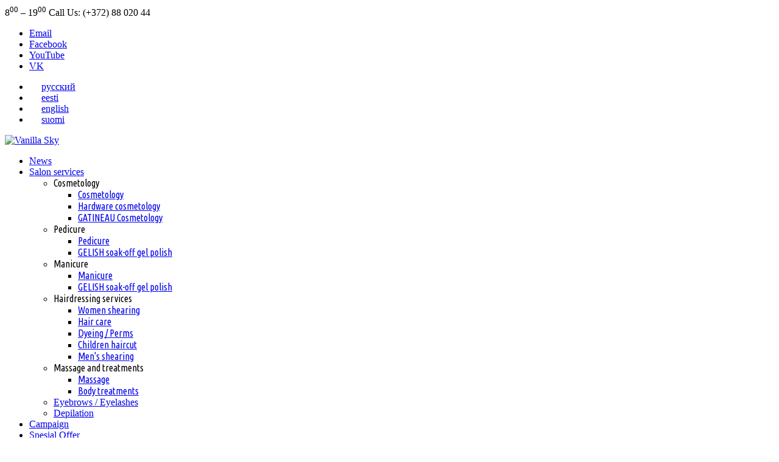

--- FILE ---
content_type: text/html; charset=UTF-8
request_url: http://vanillasky.ee/en
body_size: 7628
content:
<!DOCTYPE html>

<!-- Yandex.Metrika counter -->
<script type="text/javascript">
    (function (d, w, c) {
        (w[c] = w[c] || []).push(function() {
            try {
                w.yaCounter41706594 = new Ya.Metrika({
                    id:41706594,
                    clickmap:true,
                    trackLinks:true,
                    accurateTrackBounce:true,
                    webvisor:true
                });
            } catch(e) { }
        });

        var n = d.getElementsByTagName("script")[0],
            s = d.createElement("script"),
            f = function () { n.parentNode.insertBefore(s, n); };
        s.type = "text/javascript";
        s.async = true;
        s.src = "https://mc.yandex.ru/metrika/watch.js";

        if (w.opera == "[object Opera]") {
            d.addEventListener("DOMContentLoaded", f, false);
        } else { f(); }
    })(document, window, "yandex_metrika_callbacks");
</script>
<noscript><div><img src="https://mc.yandex.ru/watch/41706594" style="position:absolute; left:-9999px;" alt="" /></div></noscript>
<!-- /Yandex.Metrika counter -->


<!--[if IE 7]><html xmlns="http://www.w3.org/1999/xhtml" class="ie ie7 wide" lang="en-US"><![endif]-->
<!--[if IE 8]><html xmlns="http://www.w3.org/1999/xhtml" class="ie ie8 wide" lang="en-US"><![endif]-->
<!--[if !(IE 7) | !(IE 8)]><!--><html xmlns="http://www.w3.org/1999/xhtml" class="wide" lang="en-US"><!--<![endif]-->
<head>
<meta http-equiv="Content-Type" content="text/html; charset=utf-8">
<title>Vanilla Sky </title><meta name="viewport" content="width=device-width, initial-scale=1.0"><link rel="shortcut icon" href="http://vanillasky.ee/salon/wp-content/themes/nine/framework/img/favicon.png" type="image/x-icon"><!-- For iPhone -->
<link rel="apple-touch-icon-precomposed" href="http://vanillasky.ee/salon/wp-content/themes/nine/framework/img/favicon-mobile.png"><!-- For iPad -->
<link rel="apple-touch-icon-precomposed" sizes="72x72" href="http://vanillasky.ee/salon/wp-content/themes/nine/framework/img/favicon-tablet.png">
<link rel="pingback" href="http://vanillasky.ee/en/salon/xmlrpc.php"><script>
  window.fbAsyncInit = function() {
    FB.init({
      appId      : '649183388550280',
      xfbml      : true,
      version    : 'v2.4'
    });
  };

  (function(d, s, id){
     var js, fjs = d.getElementsByTagName(s)[0];
     if (d.getElementById(id)) {return;}
     js = d.createElement(s); js.id = id;
     js.src = "//connect.facebook.net/en_US/sdk.js";
     fjs.parentNode.insertBefore(js, fjs);
   }(document, 'script', 'facebook-jssdk'));
</script>		<script type="text/javascript">
			window._wpemojiSettings = {"baseUrl":"http:\/\/s.w.org\/images\/core\/emoji\/72x72\/","ext":".png","source":{"concatemoji":"http:\/\/vanillasky.ee\/salon\/wp-includes\/js\/wp-emoji-release.min.js?ver=4.3"}};
			!function(a,b,c){function d(a){var c=b.createElement("canvas"),d=c.getContext&&c.getContext("2d");return d&&d.fillText?(d.textBaseline="top",d.font="600 32px Arial","flag"===a?(d.fillText(String.fromCharCode(55356,56812,55356,56807),0,0),c.toDataURL().length>3e3):(d.fillText(String.fromCharCode(55357,56835),0,0),0!==d.getImageData(16,16,1,1).data[0])):!1}function e(a){var c=b.createElement("script");c.src=a,c.type="text/javascript",b.getElementsByTagName("head")[0].appendChild(c)}var f,g;c.supports={simple:d("simple"),flag:d("flag")},c.DOMReady=!1,c.readyCallback=function(){c.DOMReady=!0},c.supports.simple&&c.supports.flag||(g=function(){c.readyCallback()},b.addEventListener?(b.addEventListener("DOMContentLoaded",g,!1),a.addEventListener("load",g,!1)):(a.attachEvent("onload",g),b.attachEvent("onreadystatechange",function(){"complete"===b.readyState&&c.readyCallback()})),f=c.source||{},f.concatemoji?e(f.concatemoji):f.wpemoji&&f.twemoji&&(e(f.twemoji),e(f.wpemoji)))}(window,document,window._wpemojiSettings);
		</script>
		<style type="text/css">
img.wp-smiley,
img.emoji {
	display: inline !important;
	border: none !important;
	box-shadow: none !important;
	height: 1em !important;
	width: 1em !important;
	margin: 0 .07em !important;
	vertical-align: -0.1em !important;
	background: none !important;
	padding: 0 !important;
}
</style>
<link rel='stylesheet' id='bootstrap-css'  href='http://vanillasky.ee/salon/wp-content/themes/vs3/framework/css/bootstrap.css?ver=1' type='text/css' media='all' />
<link rel='stylesheet' id='stylesheet-css'  href='http://vanillasky.ee/salon/wp-content/themes/vs3/style.css?ver=1' type='text/css' media='all' />
<link rel='stylesheet' id='options-css'  href='http://vanillasky.ee/salon/wp-content/themes/vs3/framework/css/generated-options.css?ver=4.3' type='text/css' media='all' />
<link rel='stylesheet' id='fontawesome-css'  href='http://vanillasky.ee/salon/wp-content/themes/vs3/framework/css/font-awesome.min.css?ver=1' type='text/css' media='all' />
<link rel='stylesheet' id='responsive-css'  href='http://vanillasky.ee/salon/wp-content/themes/vs3/framework/css/responsive.css?ver=1' type='text/css' media='all' />
<link rel='stylesheet' id='theme-responsive-css'  href='http://vanillasky.ee/salon/wp-content/themes/vs3/framework/css/theme-responsive.css?ver=1' type='text/css' media='all' />
<link rel='stylesheet' id='font-body-css'  href='http://fonts.googleapis.com/css?family=PT+Serif+Caption%3A400%2C400italic%2C700%2C700italic&#038;subset=latin%2Cgreek-ext%2Ccyrillic%2Clatin-ext%2Cgreek%2Ccyrillic-ext%2Cvietnamese&#038;ver=4.3' type='text/css' media='all' />
<link rel='stylesheet' id='font-menu-css'  href='http://fonts.googleapis.com/css?family=Ubuntu+Condensed%3A400%2C400italic%2C700%2C700italic&#038;subset=latin%2Cgreek-ext%2Ccyrillic%2Clatin-ext%2Cgreek%2Ccyrillic-ext%2Cvietnamese&#038;ver=4.3' type='text/css' media='all' />
<link rel='stylesheet' id='font-heading-css'  href='http://fonts.googleapis.com/css?family=PT+Serif%3A400%2C400italic%2C700%2C700italic&#038;subset=latin%2Cgreek-ext%2Ccyrillic%2Clatin-ext%2Cgreek%2Ccyrillic-ext%2Cvietnamese&#038;ver=4.3' type='text/css' media='all' />
<link rel='stylesheet' id='contact-form-7-css'  href='http://vanillasky.ee/salon/wp-content/plugins/contact-form-7/includes/css/styles.css?ver=4.2.1' type='text/css' media='all' />
<link rel='stylesheet' id='rs-settings-css'  href='http://vanillasky.ee/salon/wp-content/plugins/revslider/rs-plugin/css/settings.css?ver=4.3' type='text/css' media='all' />
<link rel='stylesheet' id='rs-captions-css'  href='http://vanillasky.ee/salon/wp-content/plugins/revslider/rs-plugin/css/captions.css?ver=4.3' type='text/css' media='all' />
<script type='text/javascript' src='http://vanillasky.ee/salon/wp-includes/js/jquery/jquery.js?ver=1.11.3'></script>
<script type='text/javascript' src='http://vanillasky.ee/salon/wp-includes/js/jquery/jquery-migrate.min.js?ver=1.2.1'></script>
<script type='text/javascript' src='http://vanillasky.ee/salon/wp-content/plugins/revslider/rs-plugin/js/jquery.themepunch.revolution.min.js?ver=4.3'></script>
<script type='text/javascript' src='http://vanillasky.ee/salon/wp-content/themes/vs3/framework/js/modernizr.custom.js?ver=1.0'></script>
<script type='text/javascript' src='http://vanillasky.ee/salon/wp-content/themes/vs3/framework/js/fitvids.js?ver=1.0'></script>
<link rel='canonical' href='http://vanillasky.ee/en/' />
<link rel='shortlink' href='http://vanillasky.ee/' />

<meta http-equiv="Content-Language" content="en-US" />
<style type="text/css" media="screen">
.ppqtrans_flag span{display:none}
.ppqtrans_flag{height:12px;width:18px;display:block}
.ppqtrans_flag_and_text{padding-left:20px}
.ppqtrans_flag_and_text{padding-left:20px}
.ppqtrans_flag_ru { background:url(http://vanillasky.ee/salon/wp-content/plugins/qtranslate-xp/flags/ru.png) no-repeat }
.ppqtrans_flag_ee { background:url(http://vanillasky.ee/salon/wp-content/plugins/qtranslate-xp/flags/ee.png) no-repeat }
.ppqtrans_flag_en { background:url(http://vanillasky.ee/salon/wp-content/plugins/qtranslate-xp/flags/gb.png) no-repeat }
.ppqtrans_flag_fi { background:url(http://vanillasky.ee/salon/wp-content/plugins/qtranslate-xp/flags/fi.png) no-repeat }
</style>
<link hreflang="ru" href="http://vanillasky.ee/ru/" rel="alternate" />
<link hreflang="ee" href="http://vanillasky.ee/ee/" rel="alternate" />
<link hreflang="fi" href="http://vanillasky.ee/fi/" rel="alternate" />
	<link rel="stylesheet" href="http://vanillasky.ee/salon/wp-content/plugins/shutter-reloaded/shutter-reloaded.css?ver=2.4" type="text/css" media="screen" />
		<script src="http://vanillasky.ee/salon/wp-content/plugins/shutter-reloaded//shutter-reloaded.js?ver=2.5" type="text/javascript"></script>
	<script type="text/javascript">
	var shutterSettings = {"imgDir":"http:\/\/vanillasky.ee\/salon\/wp-content\/plugins\/shutter-reloaded\/\/menu\/","imageCount":true,"FS":true,"textBtns":true,"oneSet":false};
	try{shutterAddLoad( function(){shutterReloaded.init();} );}catch(e){}	</script>
	
<!-- Dynamic Widgets by QURL - http://www.qurl.nl //-->

	<script type="text/javascript">		slider_speed = 12000;
		slider_effect_speed = 1300;	</script><style>.sub-menu .menu-item-object-custom a {
    font-family: "Ubuntu Condensed", Helvetica, sans-serif;
}</style>
</head>
<body class="home page page-id-134 page-template page-template-page-right page-template-page-right-php">
<div id="thebody" class="home page page-id-134 page-template page-template-page-right page-template-page-right-php"><header id="header" class="header h-v5">
	<div class="top-bar">
		<div class="container">
			<div class="pull-left">8<sup>00</sup> – 19<sup>00</sup> Call Us: (+372) 88 020 44</div>
			<div class="pull-right i-small"><ul><li class="s-email"><a href="mailto:info@vanillasky.ee" target="_blank" title="Email">Email</a></li><li class="s-facebook"><a href="https://www.facebook.com/VanillaskyTallinn" target="_blank" title="Facebook">Facebook</a></li><li class="s-youtube"><a href="https://www.youtube.com/channel/UC0ZUeXBlgx21n9HFCsip1pQ" target="_blank" title="YouTube">YouTube</a></li><li class="s-vk"><a href="http://vk.com/vanillasky_ee" target="_blank" title="VKontakte">VK</a></li></ul>			</div>
			<div id="qtumb"><ul class="ppqtrans_language_chooser" id="qtranslate-chooser"><li><a href="http://vanillasky.ee/ru/" class="ppqtrans_flag_ru ppqtrans_flag_and_text" title="русский"><span>русский</span></a></li><li><a href="http://vanillasky.ee/ee/" class="ppqtrans_flag_ee ppqtrans_flag_and_text" title="eesti"><span>eesti</span></a></li><li class="active"><a href="http://vanillasky.ee/en/" class="ppqtrans_flag_en ppqtrans_flag_and_text" title="english"><span>english</span></a></li><li><a href="http://vanillasky.ee/fi/" class="ppqtrans_flag_fi ppqtrans_flag_and_text" title="suomi"><span>suomi</span></a></li></ul><div class="ppqtrans_widget_end"></div></div>
		</div>
	</div>
	<div id="sticky-nav">
		<div class="container">
			<nav>					<a href="http://vanillasky.ee/" id="logo"><img src="http://vanillasky.ee/salon/wp-content/themes/vs3/images/logo-en.png" alt="Vanilla Sky"></a>				<div id="nav"><div class="menu"><ul id="menu-main-menu" class="menu"><li id="menu-item-1393" class="menu-item menu-item-type-post_type menu-item-object-page menu-item-1393"><a href="http://vanillasky.ee/en/socialnet-news">News</a></li>
<li id="menu-item-1084" class="menu-item menu-item-type-post_type menu-item-object-page current-menu-item page_item page-item-134 current_page_item menu-item-has-children menu-item-1084"><a href="http://vanillasky.ee/en/">Salon services</a>
<ul class="sub-menu">
	<li id="menu-item-1668" class="menu-item menu-item-type-custom menu-item-object-custom menu-item-has-children menu-item-1668"><a>Cosmetology</a>
	<ul class="sub-menu">
		<li id="menu-item-1095" class="menu-item menu-item-type-taxonomy menu-item-object-category menu-item-1095"><a href="http://vanillasky.ee/en/salon/service/cosmetology">Cosmetology</a></li>
		<li id="menu-item-1460" class="menu-item menu-item-type-taxonomy menu-item-object-category menu-item-1460"><a href="http://vanillasky.ee/en/salon/service/apparatnaya-kosmetologiya">Hardware cosmetology</a></li>
		<li id="menu-item-1458" class="menu-item menu-item-type-taxonomy menu-item-object-category menu-item-1458"><a href="http://vanillasky.ee/en/salon/service/gatineau">GATINEAU Cosmetology</a></li>
	</ul>
</li>
	<li id="menu-item-1674" class="menu-item menu-item-type-custom menu-item-object-custom menu-item-has-children menu-item-1674"><a>Pedicure</a>
	<ul class="sub-menu">
		<li id="menu-item-1101" class="menu-item menu-item-type-taxonomy menu-item-object-category menu-item-1101"><a href="http://vanillasky.ee/en/salon/service/pedicure">Pedicure</a></li>
		<li id="menu-item-1676" class="menu-item menu-item-type-taxonomy menu-item-object-category menu-item-1676"><a href="http://vanillasky.ee/en/salon/service/gelish">GELISH soak-off gel polish</a></li>
	</ul>
</li>
	<li id="menu-item-1671" class="menu-item menu-item-type-custom menu-item-object-custom menu-item-has-children menu-item-1671"><a>Manicure</a>
	<ul class="sub-menu">
		<li id="menu-item-1096" class="menu-item menu-item-type-taxonomy menu-item-object-category menu-item-1096"><a href="http://vanillasky.ee/en/salon/service/manicure">Manicure</a></li>
		<li id="menu-item-1459" class="menu-item menu-item-type-taxonomy menu-item-object-category menu-item-1459"><a href="http://vanillasky.ee/en/salon/service/gelish">GELISH soak-off gel polish</a></li>
	</ul>
</li>
	<li id="menu-item-1669" class="menu-item menu-item-type-custom menu-item-object-custom menu-item-has-children menu-item-1669"><a>Hairdressing services</a>
	<ul class="sub-menu">
		<li id="menu-item-1097" class="menu-item menu-item-type-taxonomy menu-item-object-category menu-item-1097"><a href="http://vanillasky.ee/en/salon/service/womenhearing">Women shearing</a></li>
		<li id="menu-item-1667" class="menu-item menu-item-type-taxonomy menu-item-object-category menu-item-1667"><a href="http://vanillasky.ee/en/salon/service/uxod-za-volosami-service">Hair care</a></li>
		<li id="menu-item-1462" class="menu-item menu-item-type-taxonomy menu-item-object-category menu-item-1462"><a href="http://vanillasky.ee/en/salon/service/kampaamo">Dyeing / Perms</a></li>
		<li id="menu-item-1666" class="menu-item menu-item-type-taxonomy menu-item-object-category menu-item-1666"><a href="http://vanillasky.ee/en/salon/service/shildshearing">Children haircut</a></li>
		<li id="menu-item-1100" class="menu-item menu-item-type-taxonomy menu-item-object-category menu-item-1100"><a href="http://vanillasky.ee/en/salon/service/menshearing">Men&#39;s shearing</a></li>
	</ul>
</li>
	<li id="menu-item-1670" class="menu-item menu-item-type-custom menu-item-object-custom menu-item-has-children menu-item-1670"><a>Massage and treatments</a>
	<ul class="sub-menu">
		<li id="menu-item-1098" class="menu-item menu-item-type-taxonomy menu-item-object-category menu-item-1098"><a href="http://vanillasky.ee/en/salon/service/hieronta">Massage</a></li>
		<li id="menu-item-1516" class="menu-item menu-item-type-taxonomy menu-item-object-category menu-item-1516"><a href="http://vanillasky.ee/en/salon/service/vartalohoidot">Body treatments</a></li>
	</ul>
</li>
	<li id="menu-item-1461" class="menu-item menu-item-type-taxonomy menu-item-object-category menu-item-1461"><a href="http://vanillasky.ee/en/salon/service/eyebrows">Eyebrows / Eyelashes</a></li>
	<li id="menu-item-1099" class="menu-item menu-item-type-taxonomy menu-item-object-category menu-item-1099"><a href="http://vanillasky.ee/en/salon/service/depilation">Depilation</a></li>
</ul>
</li>
<li id="menu-item-1463" class="menu-item menu-item-type-taxonomy menu-item-object-category menu-item-1463"><a href="http://vanillasky.ee/en/salon/promo">Сampaign</a></li>
<li id="menu-item-1572" class="menu-item menu-item-type-taxonomy menu-item-object-category menu-item-1572"><a href="http://vanillasky.ee/en/salon/service/sepesialoffers">Spesial Offer</a></li>
<li id="menu-item-1087" class="menu-item menu-item-type-post_type menu-item-object-page menu-item-1087"><a href="http://vanillasky.ee/en/about-us">About us</a></li>
<li id="menu-item-1088" class="menu-item menu-item-type-post_type menu-item-object-page menu-item-1088"><a href="http://vanillasky.ee/en/jobs">Jobs</a></li>
<li id="menu-item-1089" class="menu-item menu-item-type-post_type menu-item-object-page menu-item-1089"><a href="http://vanillasky.ee/en/contact">Contact</a></li>
</ul></div></div>
			</nav>
		</div>
	</div>
</header><!--   page-right php  -->
<div class="page-wrap">
	<div id="main-slider"><div class="flexslider"><ul class="slides">
			<li><img src="http://vanillasky.ee/salon/uploads/2015/08/shearing.jpg" alt="shearing">					<div class="caption pos-center">
					<div class="cap-media"><div class="slider-video"><iframe width="960" height="540" src="http://www.youtube.com/embed/9Px2PDk94Ng?rel=0&showinfo=0&modestbranding=1&hd=1&autohide=1&color=white" frameborder="0" allowfullscreen></iframe></div>					</div>						<div class="cap-container"><div class="cap-text" data-effect-in="fadeInRight" data-effect-out="fadeOutLeft"><span>offers hairdressing, cosmetic </span><span>and manicure services ...</span></div><div class="cap-button" data-effect-in="fadeInLeft" data-effect-out="fadeOutRight"><a class="btn btn-color btn-large" href="http://vanillasky.ee/en/about-us">Vanilla Sky beauty salon</a></div>						</div></div>			</li>
			<li><img src="http://vanillasky.ee/salon/uploads/2015/08/vanilla.jpg" alt="vanilla">					<div class="caption pos-top-left">						<div class="cap-container"><div class="cap-text" data-effect-in="fadeInRight" data-effect-out="fadeOutLeft"><span>Beauty New: device therapy treatment 4 in 1</span><span>- SPA Manicure</span><span>- SPA Pedicure</span></div><div class="cap-button" data-effect-in="fadeInLeft" data-effect-out="fadeOutRight"><a class="btn btn-color btn-large" href="http://vanillasky.ee/en/promo/den-spa-dlya-zhenshhin.html">Day SPA for women</a></div>						</div></div>			</li>	</ul></div></div><div id="page-body" class="page-body">
	<div class="container">
				<div class="row">
			<div class="span9">					<article id="post-134" class="post-134 page type-page status-publish hentry"><div class="one-third">
<a href="http://vanillasky.ee/ru/for/women"><img src="http://vanillasky.ee/salon/uploads/2009/11/baba-e1438471119407-150x150.jpeg" alt="gerl" width="150" height="150" class="aligncenter size-thumbnail corn75 rposit" /></a>
<div class="center">
<h3>Services for Women</h3>
<a class="btn btn-small" href="http://vanillasky.ee/en/for/women">For women</a>
</div>
</div>
<div class="one-third">
<a href="http://vanillasky.ee/ru/for/children"><img src="http://vanillasky.ee/salon/uploads/2009/10/boy-red-e1438470914978-150x150.jpg" alt="boy-red" width="150" height="150" class="aligncenter size-thumbnail corn75 rposit" /></a>
<div class="center">
<h3>Services for Children</h3>
<a class="btn btn-small" href="http://vanillasky.ee/en/for/children">For children</a>
</div>
</div>
<div class="one-third last">
<a href="http://vanillasky.ee/ru/for/men"><img src="http://vanillasky.ee/salon/uploads/2014/04/men-e1438470551866-150x150.jpg" alt="men" width="150" height="150" class="aligncenter size-thumbnail corn75 rposit" /></a>
<div class="center">
<h3>Services for Men</h3>
<a class="btn btn-small" href="http://vanillasky.ee/en/for/men">For men</a>
</div>
</div>
<div class="clearfix"></div>
<p>Beauty salon is always focused on good and professional service and satisfaction. We make the following types of services:<br />
&nbsp;</p>
<ul>
<li><a href="http://vanillasky.ee/en/service/womenhearing">Barber / Hairdresser</a></li>
<li><a href="http://vanillasky.ee/en/service/cosmetology">Facial Treatments</a></li>
<li><a href="http://vanillasky.ee/en/service/pedicure">Foot Treatments</a></li>
<li><a href="http://vanillasky.ee/en/service/manicure">Hand Treatments</a></li>
<li><a href="http://vanillasky.ee/en/service/hieronta">Massage</a></li>
<li><a href="http://vanillasky.ee/en/service/gelish">Artificial Nails</a></li>
<li><a href="http://vanillasky.ee/en/service/depilation">Waxing Hair Removal</a></li>
</ul>
<p>&nbsp;<br />
&nbsp;</p>
<h4 style="text-align: center;">WELCOME!</h4>
					</article>			</div>
			<div class="span3 sidebar" style="padding-bottom:136px;">
    

<!-- begin generated sidebar 001 -->


<!-- 0 generated -->
							<aside id="actcheck" class="widget widget_categories">
							<h3>Сampaign</h3>
							<ul id="sidebar_promo">
															<li><a href="http://vanillasky.ee/en/promo/den-spa-dlya-zhenshhin.html" rel="bookmark">DAY SPA FOR WOMEN</a> <span class="post-date">10 Feb 2015</span></li>
															<li><a href="http://vanillasky.ee/en/promo/vesennie-pakety-krasoty.html" rel="bookmark">SPECIAL OFFERS</a> <span class="post-date">17 Apr 2014</span></li>
															<li><a href="http://vanillasky.ee/en/promo/apparatnyj-uxod-za-licom-4-v-1.html" rel="bookmark">HARDWARE THERAPY FOR FACE 4 in 1</a> <span class="post-date">13 Jan 2014</span></li>
														</ul>
						</aside>
				<aside id="categorimazer" class="widget widget_categories">
			<h3>Price list</h3>
				<ul id="menu-categor" class="menu">
						<li class="cat-item cat-item-5"><a href="http://vanillasky.ee/en/salon/service/menshearing" >Men&#039;s shearing</a>
</li>
	<li class="cat-item cat-item-6"><a href="http://vanillasky.ee/en/salon/service/womenhearing" >Women shearing</a>
</li>
	<li class="cat-item cat-item-7"><a href="http://vanillasky.ee/en/salon/service/shildshearing" >Children haircut</a>
</li>
	<li class="cat-item cat-item-8"><a href="http://vanillasky.ee/en/salon/service/manicure" >Manicure</a>
</li>
	<li class="cat-item cat-item-10"><a href="http://vanillasky.ee/en/salon/service/depilation" >Depilation</a>
</li>
	<li class="cat-item cat-item-12"><a href="http://vanillasky.ee/en/salon/service/cosmetology" >Cosmetology</a>
</li>
	<li class="cat-item cat-item-19"><a href="http://vanillasky.ee/en/salon/service/eyebrows" >Eyebrows / Eyelashes</a>
</li>
	<li class="cat-item cat-item-20"><a href="http://vanillasky.ee/en/salon/service/kampaamo" >Dyeing / Perms</a>
</li>
	<li class="cat-item cat-item-21"><a href="http://vanillasky.ee/en/salon/service/vartalohoidot" >Body treatments</a>
</li>
	<li class="cat-item cat-item-51"><a href="http://vanillasky.ee/en/salon/service/gelish" >GELISH soak-off gel polish</a>
</li>
	<li class="cat-item cat-item-52"><a href="http://vanillasky.ee/en/salon/service/apparatnaya-kosmetologiya" >Hardware cosmetology</a>
</li>
	<li class="cat-item cat-item-57"><a href="http://vanillasky.ee/en/salon/service/pedicure" >Pedicure</a>
</li>
	<li class="cat-item cat-item-58"><a href="http://vanillasky.ee/en/salon/service/hieronta" >Massage</a>
</li>
	<li class="cat-item cat-item-73"><a href="http://vanillasky.ee/en/salon/service/gatineau" >GATINEAU Cosmetology</a>
</li>
	<li class="cat-item cat-item-75"><a href="http://vanillasky.ee/en/salon/service/sepesialoffers" >Spesial Offer</a>
</li>
				</ul>
			</aside>

<!-- end generated sidebar -->

	<aside id="text-5" class="widget widget_text"><h3>Find us on Facebook</h3>			<div class="textwidget"><div class="fb-like"   data-share="true"   data-width="450" data-show-faces="true">
</div></div>
		</aside></div>		</div>
	</div>
</div>
<!-- Footer -->
<footer id="footer">		<div class="container">
			<div class="row"><div class="span3"><aside id="text-2" class="widget widget_text"><h3>QR Code: vanillasky.ee</h3>			<div class="textwidget"><p><img src="http://vanillasky.ee/salon/wp-content/themes/vs3/images/qr-code.gif" alt="qr-code"></p></div>
		</aside></div><div class="span3">				<aside id="adv_banners" class="widget">
					<h3>Our friends</h3>
					<div id="sidebar_ads">		<div id="boxbann-0" class="banner125">
						<a href="http://anesibeaute.com/" target="_blank" rel="nofollow"><img src="http://vanillasky.ee/salon/uploads/prim/anesi.jpg" alt="" /></a>
					</div>
			<div id="boxbann-1" class="banner125">
						<a href="http://www.schwarzkopf.com/" target="_blank" rel="nofollow"><img src="http://vanillasky.ee/salon/uploads/prim/schwarzkopf.jpg" alt="" /></a>
					</div>
			<div id="boxbann-2" class="banner125">
						<a href="http://www.babor.com/" target="_blank" rel="nofollow"><img src="http://vanillasky.ee/salon/uploads/prim/babor.jpg" alt="" /></a>
					</div>
			<div id="boxbann-3" class="banner125 last">
						<a href="http://www.janssen-beauty.com/" target="_blank" rel="nofollow"><img src="http://vanillasky.ee/salon/uploads/prim/janssen.jpg" alt="" /></a>
					</div>
	</div>
				</aside>
			</div><div class="span3"><aside id="text-3" class="widget widget_text"><h3>Welcome</h3>			<div class="textwidget">Beauty salon "Vanilla Sky"<br/>
8<sup>00</sup> – 19<sup>00</sup><br/>
Sadama 6/8 C, Tallinn<br/> (+372) 88 020 44</div>
		</aside><aside id="social-3" class="widget widget_social"><h3>Stay Connected</h3>
		<div class="i-large"><ul><li class="s-email"><a href="mailto:info@vanillasky.ee" target="_blank" title="Email">Email</a></li><li class="s-facebook"><a href="https://www.facebook.com/VanillaskyTallinn" target="_blank" title="Facebook">Facebook</a></li><li class="s-youtube"><a href="https://www.youtube.com/channel/UC0ZUeXBlgx21n9HFCsip1pQ" target="_blank" title="YouTube">YouTube</a></li><li class="s-vk"><a href="http://vk.com/vanillasky_ee" target="_blank" title="VKontakte">VK</a></li></ul></div></aside></div><div class="span3 last"><aside id="tag_cloud-5" class="widget widget_tag_cloud"><h3>Cosmetic services</h3><div class="tagcloud"><a href='http://vanillasky.ee/en/for/back' class='tag-link-28' title='1 topic' style='font-size: 8pt;'>Back</a>
<a href='http://vanillasky.ee/en/for/ochistka-spiny' class='tag-link-32' title='1 topic' style='font-size: 8pt;'>Back cleaning</a>
<a href='http://vanillasky.ee/en/for/bikini' class='tag-link-50' title='1 topic' style='font-size: 8pt;'>Bikini</a>
<a href='http://vanillasky.ee/en/for/body-peeling' class='tag-link-26' title='1 topic' style='font-size: 8pt;'>body peeling</a>
<a href='http://vanillasky.ee/en/for/care' class='tag-link-41' title='5 topics' style='font-size: 11.952941176471pt;'>care</a>
<a href='http://vanillasky.ee/en/for/children' class='tag-link-16' title='2 topics' style='font-size: 9.4823529411765pt;'>Children</a>
<a href='http://vanillasky.ee/en/for/cleaning' class='tag-link-30' title='7 topics' style='font-size: 12.941176470588pt;'>cleaning</a>
<a href='http://vanillasky.ee/en/for/dermo-controle-soin-acne' class='tag-link-37' title='1 topic' style='font-size: 8pt;'>Dermo Controle Soin Acne</a>
<a href='http://vanillasky.ee/en/for/eyelash' class='tag-link-24' title='2 topics' style='font-size: 9.4823529411765pt;'>Eyelash</a>
<a href='http://vanillasky.ee/en/for/face' class='tag-link-49' title='3 topics' style='font-size: 10.470588235294pt;'>Face</a>
<a href='http://vanillasky.ee/en/for/hoito' class='tag-link-36' title='10 topics' style='font-size: 14.094117647059pt;'>hoito</a>
<a href='http://vanillasky.ee/en/for/infini-velour' class='tag-link-38' title='1 topic' style='font-size: 8pt;'>Infini Velour</a>
<a href='http://vanillasky.ee/en/for/jalkahoito' class='tag-link-48' title='1 topic' style='font-size: 8pt;'>Jalkahoito</a>
<a href='http://vanillasky.ee/en/for/massage' class='tag-link-45' title='2 topics' style='font-size: 9.4823529411765pt;'>massage</a>
<a href='http://vanillasky.ee/en/for/hieronta' class='tag-link-11' title='2 topics' style='font-size: 9.4823529411765pt;'>Massage</a>
<a href='http://vanillasky.ee/en/for/men' class='tag-link-14' title='36 topics' style='font-size: 18.458823529412pt;'>Men</a>
<a href='http://vanillasky.ee/en/for/niska' class='tag-link-46' title='1 topic' style='font-size: 8pt;'>Niska</a>
<a href='http://vanillasky.ee/en/for/niskahartia' class='tag-link-47' title='1 topic' style='font-size: 8pt;'>Niskahartia</a>
<a href='http://vanillasky.ee/en/for/pedicure' class='tag-link-9' title='1 topic' style='font-size: 8pt;'>Pedicure</a>
<a href='http://vanillasky.ee/en/for/puhdistava' class='tag-link-35' title='5 topics' style='font-size: 11.952941176471pt;'>Puhdistava</a>
<a href='http://vanillasky.ee/en/for/purifying' class='tag-link-33' title='2 topics' style='font-size: 9.4823529411765pt;'>Purifying</a>
<a href='http://vanillasky.ee/en/for/rebellion-age' class='tag-link-40' title='2 topics' style='font-size: 9.4823529411765pt;'>Rebellion Age</a>
<a href='http://vanillasky.ee/en/for/ripsien' class='tag-link-25' title='2 topics' style='font-size: 9.4823529411765pt;'>Ripsien</a>
<a href='http://vanillasky.ee/en/for/seljahooldus' class='tag-link-31' title='1 topic' style='font-size: 8pt;'>Seljahooldus</a>
<a href='http://vanillasky.ee/en/for/selan-puhdistus' class='tag-link-29' title='1 topic' style='font-size: 8pt;'>Selän puhdistus</a>
<a href='http://vanillasky.ee/en/for/soin-du-regard' class='tag-link-43' title='1 topic' style='font-size: 8pt;'>Soin du Regard</a>
<a href='http://vanillasky.ee/en/for/spa' class='tag-link-42' title='5 topics' style='font-size: 11.952941176471pt;'>SPA</a>
<a href='http://vanillasky.ee/en/for/spa-manicure' class='tag-link-22' title='1 topic' style='font-size: 8pt;'>SPA-Manicure</a>
<a href='http://vanillasky.ee/en/for/spa-manikyyri' class='tag-link-23' title='1 topic' style='font-size: 8pt;'>SPA-Manikyyri</a>
<a href='http://vanillasky.ee/en/for/treatment' class='tag-link-34' title='2 topics' style='font-size: 9.4823529411765pt;'>treatment</a>
<a href='http://vanillasky.ee/en/for/virkistava-vartalokuorinta' class='tag-link-27' title='2 topics' style='font-size: 9.4823529411765pt;'>Virkistävä vartalokuorinta</a>
<a href='http://vanillasky.ee/en/for/women' class='tag-link-15' title='99 topics' style='font-size: 22pt;'>Women</a></div>
</aside></div>			</div>
		</div>
	<section id="copyright">
		<div class="container">
			<nav><div class="menu-footer-menu-container"><ul id="menu-footer-menu" class="menu"><li id="menu-item-1412" class="menu-item menu-item-type-post_type menu-item-object-page menu-item-1412"><a href="http://vanillasky.ee/en/socialnet-news">News</a></li>
<li id="menu-item-1093" class="menu-item menu-item-type-post_type menu-item-object-page menu-item-1093"><a href="http://vanillasky.ee/en/jobs">Jobs</a></li>
<li id="menu-item-1092" class="menu-item menu-item-type-post_type menu-item-object-page menu-item-1092"><a href="http://vanillasky.ee/en/about-us">About us</a></li>
<li id="menu-item-1094" class="menu-item menu-item-type-post_type menu-item-object-page menu-item-1094"><a href="http://vanillasky.ee/en/contact">Contact</a></li>
</ul></div>			</nav><div class="copytext">© Copyright 2009. Vanilla skY</div>
		</div>
		<div id="vspro" style="float:none;clear:both;position:static;text-align:center;padding:0;margin:0;"><a style="line-height:80%;text-transform:lowercase;font-size:72%;color:#777;margin:0 auto;padding:0;" title="Made by StyleVictory" href="http://stylevictory.com?st=vanillasky.ee&ln=en" target="_blank">production <sup>[SV]</sup></a></div>
	</section>
</footer>
</div>
<script type='text/javascript' src='http://vanillasky.ee/salon/wp-includes/js/comment-reply.min.js?ver=4.3'></script>
<script type='text/javascript' src='http://vanillasky.ee/salon/wp-content/plugins/contact-form-7/includes/js/jquery.form.min.js?ver=3.51.0-2014.06.20'></script>
<script type='text/javascript'>
/* <![CDATA[ */
var _wpcf7 = {"loaderUrl":"http:\/\/vanillasky.ee\/salon\/wp-content\/plugins\/contact-form-7\/images\/ajax-loader.gif","sending":"Sending ..."};
/* ]]> */
</script>
<script type='text/javascript' src='http://vanillasky.ee/salon/wp-content/plugins/contact-form-7/includes/js/scripts.js?ver=4.2.1'></script>
<script type='text/javascript' src='http://vanillasky.ee/salon/wp-content/themes/vs3/framework/js/responsive-nav.min.js?ver=1.0.14'></script>
<script type='text/javascript' src='http://vanillasky.ee/salon/wp-content/themes/vs3/framework/js/bootstrap.js?ver=1.0'></script>
<script type='text/javascript' src='http://vanillasky.ee/salon/wp-content/themes/vs3/framework/js/jquery.flexslider-min.js?ver=2.1'></script>
<script type='text/javascript' src='http://vanillasky.ee/salon/wp-content/themes/vs3/framework/js/jquery.colorbox-min.js?ver=1.4.4'></script>
<script type='text/javascript' src='http://vanillasky.ee/salon/wp-content/themes/vs3/framework/js/jcarousel.js?ver=1.0.0'></script>
<script type='text/javascript' src='http://vanillasky.ee/salon/wp-content/themes/vs3/framework/js/jquery.sticky.js?ver=1.0.0'></script>
<script type='text/javascript' src='http://vanillasky.ee/salon/wp-content/themes/vs3/framework/js/main.js?ver=1.0'></script>
</div><!-- thebody  -->
		<script type="text/javascript" charset="utf-8">
			jQuery(document).ready(function($){
				$( "audio" ).attr({
				  controls: "controls"
				});
				$( ".widget_rss a.rsswidget" ).attr({
				  target: "_blank",
				  title: "Read more"
				});
 				//on Facebook
				if( $("h4.rfbp-heading a").html() == ''): $("h4.rfbp-heading").html('Facebook...');
			})(jQuery)
		</script>
</body>
</html>

